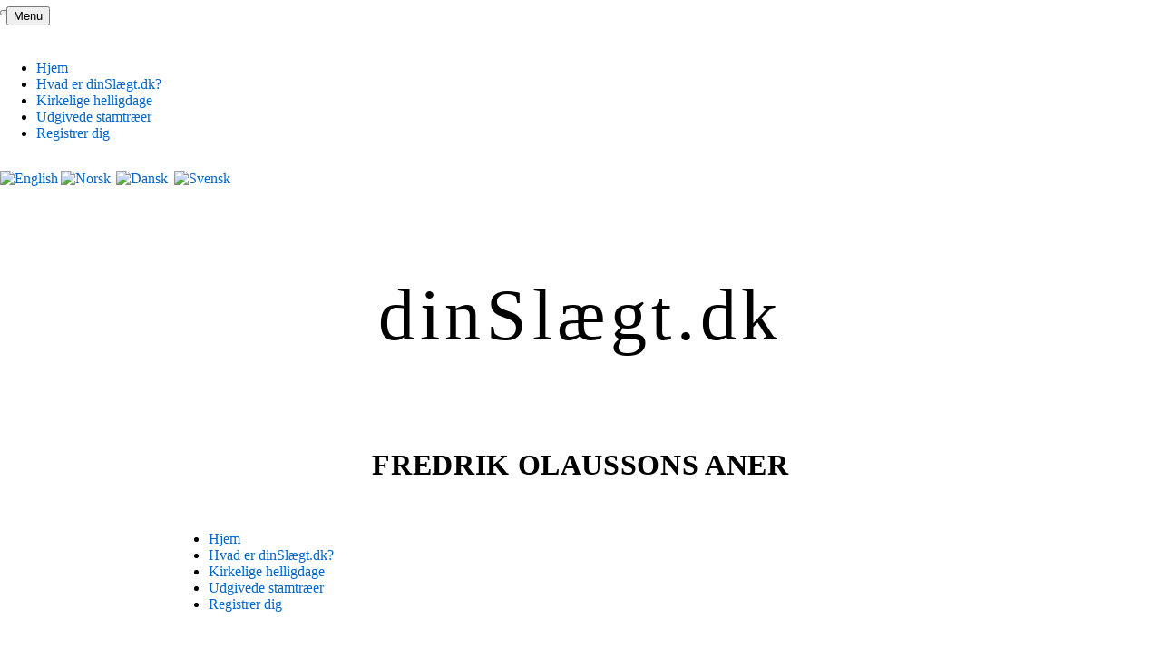

--- FILE ---
content_type: text/html; charset=UTF-8
request_url: https://xn--dinslgt-qxa.dk/www.php?bla_id=2458265
body_size: 22768
content:
<!doctype html>
<html lang="da">
<head>
    <meta content="text/html; charset=utf-8" http-equiv="content-type"/>
    <meta content="IE=EmulateIE7" http-equiv="X-UA-Compatible"/>
    <meta content="da" http-equiv="content-language"/>
    <title>dinSlægt.dk - Fredrik Olaussons Aner</title>
    <meta name='description' content='dinSlægt.dk er et gratis, online program som muliggør samarbejde, deling og udgivelse af slægtsforskning over internettet.' />
    <meta content="Sigve Holmen" name="author"/>
    <meta content="genealogi, slægtsforskning, slægtsgranskning, gratis, forfædre, efterkommere, Danmark, dansk, GEDCOM, GED, import, eksport, pdf, print, windows, OSX, Mac, Linux, Vista, web browser" name="keywords"/>
    <meta content="noarchive" name="robots"/>
    
    <meta name="viewport" content="width=350, initial-scale=1, maximum-scale=1, minimum-scale: 0.25, user-scalable=yes">
    <link href='/bilder/ikon.png' rel='icon' type='image/png'/>
    <link href="/classes/node_modules/bootstrap/dist/css/bootstrap.min.css" rel="stylesheet">
    <link href="/css/stil.css" rel="stylesheet" type="text/css"/>
    <link href="/css/stil_mobile.css" rel="stylesheet" type="text/css"/>
    <link href="/css/print.css" media="print" rel="stylesheet" type="text/css"/>
    <link href="/bilder/apple-touch-icon-iphone.png" rel="apple-touch-icon"/>
    <link href="/bilder/apple-touch-icon-ipad.png" rel="apple-touch-icon" sizes="72x72"/>
    <link href="/bilder/apple-touch-icon-iphone4.png" rel="apple-touch-icon" sizes="114x114"/>
    <script src="/classes/node_modules/jquery/dist/jquery.min.js" type="text/javascript"></script>
    <script src="/classes/node_modules/js-base64/base64.js" type="text/javascript"></script>
    <script src="/classes/dinslekt.js" type="text/javascript"></script>
</head>
<body>
<button class="btn btn-primary" id="searchButton" type="button" data-bs-toggle="offcanvas" data-bs-target="#searchOffCanvas">Menu</button>

<div class="offcanvas offcanvas-start" tabindex="-1" id="searchOffCanvas" aria-labelledby="searchOffCanvasLabel">
	<div class="offcanvas-header">
		<button type="button" class="btn-close" data-bs-dismiss="offcanvas" aria-label="Close"></button>
	</div>
	<div class="offcanvas-body menu">
		
		
		
		<div class="sidemenu">
<nav class="navbar navbar-expand-lg bg-body-tertiary show">
    <div class="container-fluid">
        <div class="navbar-collapse show">
            <ul class="navbar-nav">

                <li class="nav-item">
                    <a class="nav-link" href="/">
                        Hjem
                    </a>
                </li>
                <li class="nav-item">
                    <a class="nav-link" href="/info.php">
                        Hvad er dinSlægt.dk?
                    </a>
                </li>
                
                <li class="nav-item">
                    <a class="nav-link" href="/helligdager.php">
                        Kirkelige helligdage
                    </a>
                </li>
                <li class="nav-item">
                    <a class="nav-link" href="/www.php">
                        Udgivede stamtræer
                    </a>
                </li>
                <li class="nav-item">
                    <a class="nav-link" href="/registrer.php">
                        Registrer dig
                    </a>
                </li>
            </ul>
        </div>
    </div>
</nav>
</div>
		
		
		<div class="logininfo">
			<a href="https://yourOnlineRoots.com/index.php?lang=en_us&amp;komfra=%2Fwww.php%3Fbla_id%3D2458265" title="English"><img src="/bilder/en_us.png" alt="English" width="16" height="11" /></a>
			<a href="https://dinSlekt.no/index.php?lang=no_no&amp;komfra=%2Fwww.php%3Fbla_id%3D2458265" title="Norsk"><img style="margin-right: 3px;" src="/bilder/no_no.png" alt="Norsk" width="16" height="11" /></a>
			<a href="https://dinSlægt.dk/index.php?lang=da_dk&amp;komfra=%2Fwww.php%3Fbla_id%3D2458265" title="Dansk"><img style="margin-right: 3px;" src="/bilder/ikoner/dk.png" alt="Dansk" width="16" height="11" /></a>
			<a href="https://dinSläkt.se/index.php?lang=sv_se&amp;komfra=%2Fwww.php%3Fbla_id%3D2458265" title="Svenska"><img style="margin-right: 3px;" src="/bilder/ikoner/se.png" alt="Svensk" width="16" height="11" /></a>
			
		</div>
		
	</div>
</div>
<div class="mainFrame">
    <div id="system_melding"><p>dinslægt.dk will have reduced functionality due to maintenance until March 25th 2023.</p></div>

    <div class="logo sentrert">
        <p class="mainLogo">dinSlægt.dk</p>
        <h1 class="underoverskrift">Fredrik Olaussons Aner</h1>
    </div>
    <div class="menu">
        
<nav class="navbar navbar-expand-lg bg-body-tertiary show">
    <div class="container-fluid">
        <div class="navbar-collapse show">
            <ul class="navbar-nav">

                <li class="nav-item">
                    <a class="nav-link" href="/">
                        Hjem
                    </a>
                </li>
                <li class="nav-item">
                    <a class="nav-link" href="/info.php">
                        Hvad er dinSlægt.dk?
                    </a>
                </li>
                
                <li class="nav-item">
                    <a class="nav-link" href="/helligdager.php">
                        Kirkelige helligdage
                    </a>
                </li>
                <li class="nav-item">
                    <a class="nav-link" href="/www.php">
                        Udgivede stamtræer
                    </a>
                </li>
                <li class="nav-item">
                    <a class="nav-link" href="/registrer.php">
                        Registrer dig
                    </a>
                </li>
            </ul>
        </div>
    </div>
</nav>

    </div>
    <div class="body">
        <table class="aner sentrert" style="margin-bottom: 20px;">
	<tr>
		<th>Børn</th>
		<th>Udgangspunkt</th>
		<th>Forældre</th>
		<th>Bedsteforældre</th>
		<th>Oldeforældre</th>
		<th>Tip-oldeforældre</th>
	</tr>
	<tr>
		<td style="text-align: left; border: none; white-space: nowrap;" rowspan="16">
			
			<a id='2458264' style="line-height: 25px;" class='M' title="Vis person" data-bs-toggle="popover" data-bs-html="true" data-bs-placement="bottom" data-bs-content="CjxhIGNsYXNzPSJNIiBocmVmPSIvc2xla3RzdHJlLnBocD9zZV9pZD0yNDU4MjY0IiB0aXRsZT0iVmlzIHBlcnNvbiI+RXJuc3QqIE1hZ251cyBPbGF1c3NvbjwvYT48YnIgLz4KPHVsPgoJCjwvdWw+Cg==">Ernst* M. Olausson</a>  <a href="/www.php?bla_id=2458264" title="Vis Ernst* Magnus Olaussons stamtræ"><img src='/bilder/ikoner/control_play.png' alt=''></a><br /><!-- BEGIN barn_tooltips -->
			

			<a id='2458267' style="line-height: 25px;" class='M' title="Vis person" data-bs-toggle="popover" data-bs-html="true" data-bs-placement="bottom" data-bs-content="CjxhIGNsYXNzPSJNIiBocmVmPSIvc2xla3RzdHJlLnBocD9zZV9pZD0yNDU4MjY3IiB0aXRsZT0iVmlzIHBlcnNvbiI+R3VzdGFmKiBIZXJtYW4gT2xhdXNzb248L2E+PGJyIC8+Cjx1bD4KCQo8L3VsPgo=">Gustaf* H. Olausson</a>  <a href="/www.php?bla_id=2458267" title="Vis Gustaf* Herman Olaussons stamtræ"><img src='/bilder/ikoner/control_play.png' alt=''></a><br /><!-- BEGIN barn_tooltips -->
			

			<a id='2458271' style="line-height: 25px;" class='M' title="Vis person" data-bs-toggle="popover" data-bs-html="true" data-bs-placement="bottom" data-bs-content="CjxhIGNsYXNzPSJNIiBocmVmPSIvc2xla3RzdHJlLnBocD9zZV9pZD0yNDU4MjcxIiB0aXRsZT0iVmlzIHBlcnNvbiI+S2FybCogQXJ2aWQgT2xhdXNzb248L2E+PGJyIC8+Cjx1bD4KCQo8L3VsPgo=">Karl* A. Olausson</a>  <a href="/www.php?bla_id=2458271" title="Vis Karl* Arvid Olaussons stamtræ"><img src='/bilder/ikoner/control_play.png' alt=''></a><br /><!-- BEGIN barn_tooltips -->
			

			<a id='2458209' style="line-height: 25px;" class='F' title="Vis person" data-bs-toggle="popover" data-bs-html="true" data-bs-placement="bottom" data-bs-content="CjxhIGNsYXNzPSJGIiBocmVmPSIvc2xla3RzdHJlLnBocD9zZV9pZD0yNDU4MjA5IiB0aXRsZT0iVmlzIHBlcnNvbiI+SW5ncmlkKiBNYXJpYSBLYXJsc3NvbiBmLk9sc3NvbjwvYT48YnIgLz4KPHVsPgoJCjwvdWw+Cg==">Ingrid* M. K. f.Olsson</a>  <a href="/www.php?bla_id=2458209" title="Vis Ingrid* Maria Karlsson f.Olssons stamtræ"><img src='/bilder/ikoner/control_play.png' alt=''></a><br /><!-- BEGIN barn_tooltips -->
			
		
	</td>
		<td rowspan="16" >
			
			<a id='2458265' class='M' title="Vis person"  data-bs-toggle="popover" data-bs-html="true" data-bs-placement="bottom" data-bs-content="[base64]">Fredrik Olausson</a>  <br /><span class='utvisket'>(1861 - 1947)</span>
		</td>

		<td rowspan="8" >
			
			<a id='2458182' class='M' title="Vis person"  data-bs-toggle="popover" data-bs-html="true" data-bs-placement="bottom" data-bs-content="[base64]">Olaus Eriksson</a>  <a href="/www.php?bla_id=2458182" title="Vis Olaus Erikssons stamtræ"><img src='/bilder/ikoner/control_play.png' alt=''></a><br /><span class='utvisket'>(1822 - 1891)</span>
		</td>

		<td rowspan="4" >
			
			<a id='2458281' class='M' title="Vis person"  data-bs-toggle="popover" data-bs-html="true" data-bs-placement="bottom" data-bs-content="[base64]">Eric O. (Katt)</a>  <a href="/www.php?bla_id=2458281" title="Vis Eric Olofsson (Katt)s stamtræ"><img src='/bilder/ikoner/control_play.png' alt=''></a><br /><span class='utvisket'>(f.1790)</span>
		</td>

		<td rowspan="2" >
			
			<a id='2458179' class='M' title="Vis person"  data-bs-toggle="popover" data-bs-html="true" data-bs-placement="bottom" data-bs-content="[base64]/YmxhX2lkPTI0NTgyMzIiIHRpdGxlPSJWaXMgQW5uYSBMYXJzZG90dGVycyBzdGFtdHLDpiIgY2xhc3M9IkYiPkFubmEgTGFyc2RvdHRlcjwvYT48L2xpPgoJCjwvdWw+Cg==">Olof E. (Katt)</a>  <a href="/www.php?bla_id=2458179" title="Vis Olof Eriksson (Katt)s stamtræ"><img src='/bilder/ikoner/control_play.png' alt=''></a><br /><span class='utvisket'>(f.1753)</span>
		</td>

		<td rowspan="1" >
			
			<a id='2458282' class='M' title="Vis person"  data-bs-toggle="popover" data-bs-html="true" data-bs-placement="bottom" data-bs-content="[base64]">Erik O. (Katt)</a>  <a href="/www.php?bla_id=2458282" title="Vis Erik Olofsson (Katt)s stamtræ"><img src='/bilder/ikoner/control_play.png' alt=''></a><br />
		</td>
	</tr>

	<tr>
		<td rowspan="1" >
			
			<a id='2458294' class='F' title="Vis person"  data-bs-toggle="popover" data-bs-html="true" data-bs-placement="bottom" data-bs-content="[base64]">Stina Olufsdotter</a>  <a href="/www.php?bla_id=2458294" title="Vis Stina Olufsdotters stamtræ"><img src='/bilder/ikoner/control_play.png' alt=''></a><br />
		</td>
	</tr>

	<tr>
		<td rowspan="2" >
			
			<a id='2458232' class='F' title="Vis person"  data-bs-toggle="popover" data-bs-html="true" data-bs-placement="bottom" data-bs-content="[base64]">Anna Larsdotter</a>  <a href="/www.php?bla_id=2458232" title="Vis Anna Larsdotters stamtræ"><img src='/bilder/ikoner/control_play.png' alt=''></a><br /><span class='utvisket'>(1750 - 1813)</span>
		</td>

		<td rowspan="1" >
			
			<a id='2458154' class='M' title="Vis person"  data-bs-toggle="popover" data-bs-html="true" data-bs-placement="bottom" data-bs-content="[base64]">Lars Andersson</a>  <a href="/www.php?bla_id=2458154" title="Vis Lars Anderssons stamtræ"><img src='/bilder/ikoner/control_play.png' alt=''></a><br />
		</td>
	</tr>

	<tr>
		<td rowspan="1" >
			
			<a id='2458136' class='F' title="Vis person"  data-bs-toggle="popover" data-bs-html="true" data-bs-placement="bottom" data-bs-content="[base64]">Elsa A. (Katt)</a>  <a href="/www.php?bla_id=2458136" title="Vis Elsa Andersdotter (Katt)s stamtræ"><img src='/bilder/ikoner/control_play.png' alt=''></a><br />
		</td>
	</tr>

	<tr>
		<td rowspan="4" >
			
			<a id='2458184' class='F' title="Vis person"  data-bs-toggle="popover" data-bs-html="true" data-bs-placement="bottom" data-bs-content="[base64]">Brita Hansdotter</a>  <a href="/www.php?bla_id=2458184" title="Vis Brita Hansdotters stamtræ"><img src='/bilder/ikoner/control_play.png' alt=''></a><br /><span class='utvisket'>(f.1796)</span>
		</td>

		<td rowspan="2" >
			
			<a id='2458149' class='M' title="Vis person"  data-bs-toggle="popover" data-bs-html="true" data-bs-placement="bottom" data-bs-content="CjxhIGNsYXNzPSJNIiBocmVmPSIvc2xla3RzdHJlLnBocD9zZV9pZD0yNDU4MTQ5IiB0aXRsZT0iVmlzIHBlcnNvbiI+SGFucyBBbmRlcnNzb248L2E+PGJyIC8+Cjx1bD4KCQoJPGxpPjxiPkbDuGR0PC9iPiBpICAxNzcwPC9saT4KCQo8L3VsPgo=">Hans Andersson</a>  <a href="/www.php?bla_id=2458149" title="Vis Hans Anderssons stamtræ"><img src='/bilder/ikoner/control_play.png' alt=''></a><br /><span class='utvisket'>(f.1770)</span>
		</td>

		<td rowspan="1" style='background-color: #FAFAFA;'>
			&nbsp;
			
		</td>
	</tr>

	<tr>
		<td rowspan="1" style='background-color: #FAFAFA;'>
			&nbsp;
			
		</td>
	</tr>

	<tr>
		<td rowspan="2" >
			
			<a id='2458161' class='F' title="Vis person"  data-bs-toggle="popover" data-bs-html="true" data-bs-placement="bottom" data-bs-content="[base64]">Stina Arvidsdotter</a>  <a href="/www.php?bla_id=2458161" title="Vis Stina Arvidsdotters stamtræ"><img src='/bilder/ikoner/control_play.png' alt=''></a><br /><span class='utvisket'>(f.1776)</span>
		</td>

		<td rowspan="1" >
			
			<a id='2458172' class='M' title="Vis person"  data-bs-toggle="popover" data-bs-html="true" data-bs-placement="bottom" data-bs-content="">Ikke udgivet</a>  <a href="/www.php?bla_id=2458172" title="Vis Ikke udgivets stamtræ"><img src='/bilder/ikoner/control_play.png' alt=''></a><br />
		</td>
	</tr>

	<tr>
		<td rowspan="1" >
			
			<a id='2458138' class='F' title="Vis person"  data-bs-toggle="popover" data-bs-html="true" data-bs-placement="bottom" data-bs-content="[base64]">Britta Andersdotter</a>  <a href="/www.php?bla_id=2458138" title="Vis Britta Andersdotters stamtræ"><img src='/bilder/ikoner/control_play.png' alt=''></a><br />
		</td>
	</tr>

	<tr>
		<td rowspan="8" >
			
			<a id='2458180' class='F' title="Vis person"  data-bs-toggle="popover" data-bs-html="true" data-bs-placement="bottom" data-bs-content="[base64]">Anna B. E. f.Andersdotter</a>  <a href="/www.php?bla_id=2458180" title="Vis Anna Britt Eriksson f.Andersdotters stamtræ"><img src='/bilder/ikoner/control_play.png' alt=''></a><br /><span class='utvisket'>(1826 - 1911)</span>
		</td>

		<td rowspan="4" >
			
			<a id='2458144' class='M' title="Vis person"  data-bs-toggle="popover" data-bs-html="true" data-bs-placement="bottom" data-bs-content="">Ikke udgivet</a>  <a href="/www.php?bla_id=2458144" title="Vis Ikke udgivets stamtræ"><img src='/bilder/ikoner/control_play.png' alt=''></a><br />
		</td>

		<td rowspan="2" style='background-color: #FAFAFA;'>
			&nbsp;
			
		</td>

		<td rowspan="1" style='background-color: #FAFAFA;'>
			&nbsp;
			
		</td>
	</tr>

	<tr>
		<td rowspan="1" style='background-color: #FAFAFA;'>
			&nbsp;
			
		</td>
	</tr>

	<tr>
		<td rowspan="2" style='background-color: #FAFAFA;'>
			&nbsp;
			
		</td>

		<td rowspan="1" style='background-color: #FAFAFA;'>
			&nbsp;
			
		</td>
	</tr>

	<tr>
		<td rowspan="1" style='background-color: #FAFAFA;'>
			&nbsp;
			
		</td>
	</tr>

	<tr>
		<td rowspan="4" >
			
			<a id='2458158' class='F' title="Vis person"  data-bs-toggle="popover" data-bs-html="true" data-bs-placement="bottom" data-bs-content="">Ikke udgivet</a>  <a href="/www.php?bla_id=2458158" title="Vis Ikke udgivets stamtræ"><img src='/bilder/ikoner/control_play.png' alt=''></a><br />
		</td>

		<td rowspan="2" style='background-color: #FAFAFA;'>
			&nbsp;
			
		</td>

		<td rowspan="1" style='background-color: #FAFAFA;'>
			&nbsp;
			
		</td>
	</tr>

	<tr>
		<td rowspan="1" style='background-color: #FAFAFA;'>
			&nbsp;
			
		</td>
	</tr>

	<tr>
		<td rowspan="2" style='background-color: #FAFAFA;'>
			&nbsp;
			
		</td>

		<td rowspan="1" style='background-color: #FAFAFA;'>
			&nbsp;
			
		</td>
	</tr>

	<tr>
		<td rowspan="1" style='background-color: #FAFAFA;'>
			&nbsp;
			
		</td>
	</tr>
</table>




<p class='instruks'>
	Klik på den person, du ønsker at bruge som et nyt udgangspunkt.<br />
</p>

    </div>
    <div class="fot">dinSlægt.dk er et produkt lavet af <a href="http://innovativesolutions.no" target="_blank">Holmen Innovative Solutions</a>. Alle rettigheder er beskyttet - 2007.</div>
</div>
<div class='bakteppe' id='teppe' ></div>
<div class="modal fade" id='email_form'>
    <div class="modal-dialog">
        <div class="modal-content">
            <div class="modal-header">
                <h1 class="modal-title fs-5" id="exampleModalLabel">Send e-mail til dinSlægt.dk</h1>
                <button type="button" class="btn-close" data-bs-dismiss="modal" aria-label="Close"></button>
            </div>
            <form id="msg_form"  method="post" action="/epost.php">
            <input type="hidden" name="bug_report" value="true">
            <div class="modal-body msg">
                    <div>
                        <label for="msg_txt" class="form-label">Besked</label>
                        <textarea class='form-control' id="msg_txt" name="tekst"  required></textarea>
                    </div>
                    <div class="alert alert-primary" role="alert" id="feilmelding_kontakt_dinslekt" style="display: none; text-align: center;">
                        Angiv en gyldig e-mail, emne og tekst...
                    </div>
            </div>
            <div class="modal-footer">
                <button type="reset" class="btn btn-secondary" data-bs-dismiss="modal">Annuller</button>
                <button type="submit" class="btn btn-primary">Send e-mail</button>
            </div>
            </form>

        </div>
    </div>
</div>

<script src="/classes/node_modules/bootstrap/dist/js/bootstrap.bundle.js"></script>
</body>
</html>